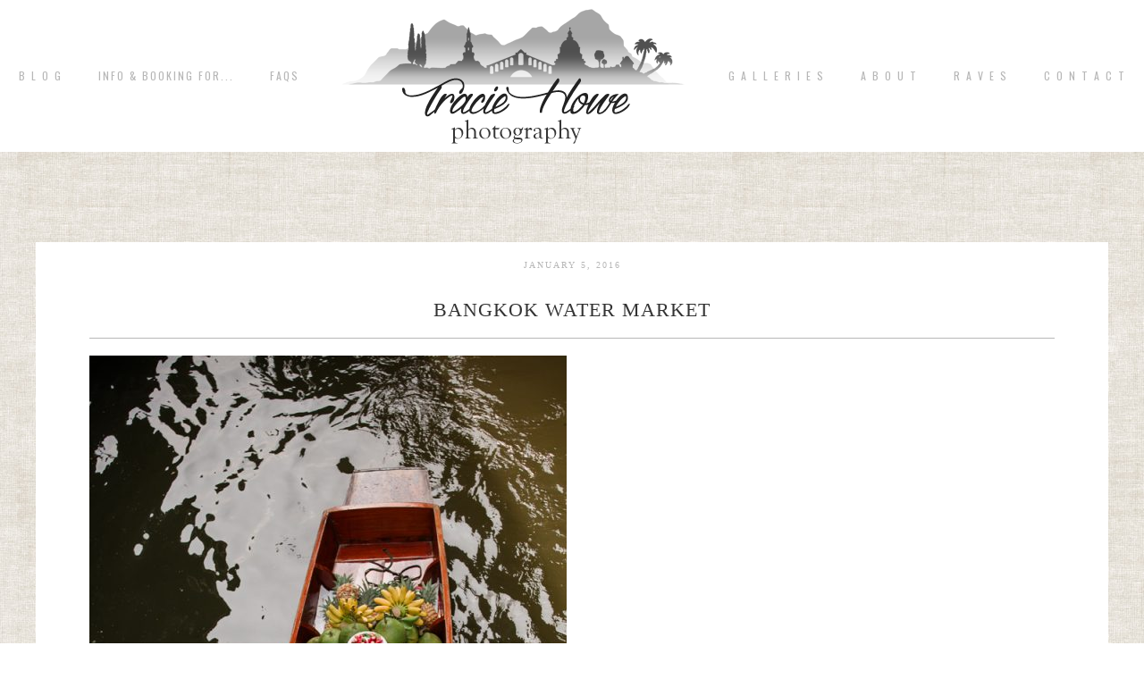

--- FILE ---
content_type: text/html; charset=UTF-8
request_url: https://www.traciehowe.com/photo-highlights-of-2015/best-seattle-wedding-photographer-2015-0073/
body_size: 7948
content:
<!DOCTYPE html>
<html lang="en-US"><!-- p5 build #406 -->
<head>
	<title>Bangkok water market - Tracie Howe Photography - Seattle Wedding Photographer | Seattle elopement photographer | Destination wedding and elopement photographer | Pacific Northwest wedding and elopement photographer | Family and lifestyle photographer | Travel photographer based in Seattle.</title>
	<meta charset="UTF-8" />
	<meta http-equiv="imagetoolbar" content="no" />
	<meta http-equiv="X-UA-Compatible" content="IE=edge" />
	<meta name="description" content="A bird's eye view of a boat loaded with some of Thailand's glorious fruit." />
	<meta property="og:site_name" content="Tracie Howe Photography &#8211; Seattle Wedding Photographer | Seattle elopement photographer | Destination wedding and elopement photographer | Pacific Northwest wedding and elopement photographer | Family and lifestyle photographer | Travel photographer based in Seattle." />
	<meta property="og:type" content="article" />
	<meta property="og:title" content="Bangkok water market" />
	<meta property="og:url" content="https://www.traciehowe.com/photo-highlights-of-2015/best-seattle-wedding-photographer-2015-0073/" />
	<meta property="og:description" content="A bird's eye view of a boat loaded with some of Thailand's glorious fruit." />
	<meta property="og:image" content="https://www.traciehowe.com/wp-content/uploads/2016/01/05-6957-post/Best-Seattle-wedding-photographer-2015-0073.jpg" />
	<meta property="fb:admins" content="766070692" />
	<meta name="pinterest" content="nohover" />
	<link rel="stylesheet" href="//netdna.bootstrapcdn.com/font-awesome/4.3.0/css/font-awesome.css" id="fa-styles"/><meta name='robots' content='index, follow, max-image-preview:large, max-snippet:-1, max-video-preview:-1' />

	<!-- This site is optimized with the Yoast SEO plugin v23.4 - https://yoast.com/wordpress/plugins/seo/ -->
	<link rel="canonical" href="https://www.traciehowe.com/photo-highlights-of-2015/best-seattle-wedding-photographer-2015-0073/" />
	<meta property="og:locale" content="en_US" />
	<meta property="og:type" content="article" />
	<meta property="og:title" content="Bangkok water market - Tracie Howe Photography - Seattle Wedding Photographer | Seattle elopement photographer | Destination wedding and elopement photographer | Pacific Northwest wedding and elopement photographer | Family and lifestyle photographer | Travel photographer based in Seattle." />
	<meta property="og:description" content="A bird&#039;s eye view of a boat loaded with some of Thailand&#039;s glorious fruit." />
	<meta property="og:url" content="https://www.traciehowe.com/photo-highlights-of-2015/best-seattle-wedding-photographer-2015-0073/" />
	<meta property="og:site_name" content="Tracie Howe Photography - Seattle Wedding Photographer | Seattle elopement photographer | Destination wedding and elopement photographer | Pacific Northwest wedding and elopement photographer | Family and lifestyle photographer | Travel photographer based in Seattle." />
	<meta property="article:publisher" content="https://www.facebook.com/traciehowephotography" />
	<meta property="article:modified_time" content="2016-01-07T04:40:40+00:00" />
	<meta property="og:image" content="https://www.traciehowe.com/photo-highlights-of-2015/best-seattle-wedding-photographer-2015-0073" />
	<meta property="og:image:width" content="667" />
	<meta property="og:image:height" content="1000" />
	<meta property="og:image:type" content="image/jpeg" />
	<script type="application/ld+json" class="yoast-schema-graph">{"@context":"https://schema.org","@graph":[{"@type":"WebPage","@id":"https://www.traciehowe.com/photo-highlights-of-2015/best-seattle-wedding-photographer-2015-0073/","url":"https://www.traciehowe.com/photo-highlights-of-2015/best-seattle-wedding-photographer-2015-0073/","name":"Bangkok water market - Tracie Howe Photography - Seattle Wedding Photographer | Seattle elopement photographer | Destination wedding and elopement photographer | Pacific Northwest wedding and elopement photographer | Family and lifestyle photographer | Travel photographer based in Seattle.","isPartOf":{"@id":"https://www.traciehowe.com/#website"},"primaryImageOfPage":{"@id":"https://www.traciehowe.com/photo-highlights-of-2015/best-seattle-wedding-photographer-2015-0073/#primaryimage"},"image":{"@id":"https://www.traciehowe.com/photo-highlights-of-2015/best-seattle-wedding-photographer-2015-0073/#primaryimage"},"thumbnailUrl":"https://www.traciehowe.com/wp-content/uploads/2016/01/05-6957-post/Best-Seattle-wedding-photographer-2015-0073.jpg","datePublished":"2016-01-05T21:33:13+00:00","dateModified":"2016-01-07T04:40:40+00:00","breadcrumb":{"@id":"https://www.traciehowe.com/photo-highlights-of-2015/best-seattle-wedding-photographer-2015-0073/#breadcrumb"},"inLanguage":"en-US","potentialAction":[{"@type":"ReadAction","target":["https://www.traciehowe.com/photo-highlights-of-2015/best-seattle-wedding-photographer-2015-0073/"]}]},{"@type":"ImageObject","inLanguage":"en-US","@id":"https://www.traciehowe.com/photo-highlights-of-2015/best-seattle-wedding-photographer-2015-0073/#primaryimage","url":"https://www.traciehowe.com/wp-content/uploads/2016/01/05-6957-post/Best-Seattle-wedding-photographer-2015-0073.jpg","contentUrl":"https://www.traciehowe.com/wp-content/uploads/2016/01/05-6957-post/Best-Seattle-wedding-photographer-2015-0073.jpg","width":667,"height":1000,"caption":"A bird's eye view of a boat loaded with some of Thailand's glorious fruit."},{"@type":"BreadcrumbList","@id":"https://www.traciehowe.com/photo-highlights-of-2015/best-seattle-wedding-photographer-2015-0073/#breadcrumb","itemListElement":[{"@type":"ListItem","position":1,"name":"Home","item":"https://www.traciehowe.com/"},{"@type":"ListItem","position":2,"name":"Photo highlights of 2015","item":"https://www.traciehowe.com/photo-highlights-of-2015/"},{"@type":"ListItem","position":3,"name":"Bangkok water market"}]},{"@type":"WebSite","@id":"https://www.traciehowe.com/#website","url":"https://www.traciehowe.com/","name":"Tracie Howe Photography - Seattle Wedding Photographer | Seattle elopement photographer | Destination wedding and elopement photographer | Pacific Northwest wedding and elopement photographer | Family and lifestyle photographer | Travel photographer based in Seattle.","description":"Seattle destination wedding and travel photographer. Specializing in documentary and candid photography for adventurous souls wanting a destination wedding or elopement. I love working with mountain-climbing, sea-loving, travel-wanderlusting free-spirits, and I hope you will contact me for your next adventure!","publisher":{"@id":"https://www.traciehowe.com/#organization"},"potentialAction":[{"@type":"SearchAction","target":{"@type":"EntryPoint","urlTemplate":"https://www.traciehowe.com/?s={search_term_string}"},"query-input":{"@type":"PropertyValueSpecification","valueRequired":true,"valueName":"search_term_string"}}],"inLanguage":"en-US"},{"@type":"Organization","@id":"https://www.traciehowe.com/#organization","name":"Tracie Howe Photography","url":"https://www.traciehowe.com/","logo":{"@type":"ImageObject","inLanguage":"en-US","@id":"https://www.traciehowe.com/#/schema/logo/image/","url":"https://www.traciehowe.com/wp-content/uploads/2016/01/bestnewlogoSmall.jpg","contentUrl":"https://www.traciehowe.com/wp-content/uploads/2016/01/bestnewlogoSmall.jpg","width":239,"height":100,"caption":"Tracie Howe Photography"},"image":{"@id":"https://www.traciehowe.com/#/schema/logo/image/"},"sameAs":["https://www.facebook.com/traciehowephotography"]}]}</script>
	<!-- / Yoast SEO plugin. -->


<link rel="alternate" type="application/rss+xml" title="Tracie Howe Photography - Seattle Wedding Photographer | Seattle elopement photographer | Destination wedding and elopement photographer | Pacific Northwest wedding and elopement photographer | Family and lifestyle photographer | Travel photographer based in Seattle. &raquo; Bangkok water market Comments Feed" href="https://www.traciehowe.com/photo-highlights-of-2015/best-seattle-wedding-photographer-2015-0073/feed/" />
		<!-- This site uses the Google Analytics by MonsterInsights plugin v9.11.1 - Using Analytics tracking - https://www.monsterinsights.com/ -->
		<!-- Note: MonsterInsights is not currently configured on this site. The site owner needs to authenticate with Google Analytics in the MonsterInsights settings panel. -->
					<!-- No tracking code set -->
				<!-- / Google Analytics by MonsterInsights -->
		<script type="text/javascript">
/* <![CDATA[ */
window._wpemojiSettings = {"baseUrl":"https:\/\/s.w.org\/images\/core\/emoji\/15.0.3\/72x72\/","ext":".png","svgUrl":"https:\/\/s.w.org\/images\/core\/emoji\/15.0.3\/svg\/","svgExt":".svg","source":{"concatemoji":"https:\/\/www.traciehowe.com\/wp-includes\/js\/wp-emoji-release.min.js?ver=1cc0571d0f28deaa04dc19324c1f2d21"}};
/*! This file is auto-generated */
!function(i,n){var o,s,e;function c(e){try{var t={supportTests:e,timestamp:(new Date).valueOf()};sessionStorage.setItem(o,JSON.stringify(t))}catch(e){}}function p(e,t,n){e.clearRect(0,0,e.canvas.width,e.canvas.height),e.fillText(t,0,0);var t=new Uint32Array(e.getImageData(0,0,e.canvas.width,e.canvas.height).data),r=(e.clearRect(0,0,e.canvas.width,e.canvas.height),e.fillText(n,0,0),new Uint32Array(e.getImageData(0,0,e.canvas.width,e.canvas.height).data));return t.every(function(e,t){return e===r[t]})}function u(e,t,n){switch(t){case"flag":return n(e,"\ud83c\udff3\ufe0f\u200d\u26a7\ufe0f","\ud83c\udff3\ufe0f\u200b\u26a7\ufe0f")?!1:!n(e,"\ud83c\uddfa\ud83c\uddf3","\ud83c\uddfa\u200b\ud83c\uddf3")&&!n(e,"\ud83c\udff4\udb40\udc67\udb40\udc62\udb40\udc65\udb40\udc6e\udb40\udc67\udb40\udc7f","\ud83c\udff4\u200b\udb40\udc67\u200b\udb40\udc62\u200b\udb40\udc65\u200b\udb40\udc6e\u200b\udb40\udc67\u200b\udb40\udc7f");case"emoji":return!n(e,"\ud83d\udc26\u200d\u2b1b","\ud83d\udc26\u200b\u2b1b")}return!1}function f(e,t,n){var r="undefined"!=typeof WorkerGlobalScope&&self instanceof WorkerGlobalScope?new OffscreenCanvas(300,150):i.createElement("canvas"),a=r.getContext("2d",{willReadFrequently:!0}),o=(a.textBaseline="top",a.font="600 32px Arial",{});return e.forEach(function(e){o[e]=t(a,e,n)}),o}function t(e){var t=i.createElement("script");t.src=e,t.defer=!0,i.head.appendChild(t)}"undefined"!=typeof Promise&&(o="wpEmojiSettingsSupports",s=["flag","emoji"],n.supports={everything:!0,everythingExceptFlag:!0},e=new Promise(function(e){i.addEventListener("DOMContentLoaded",e,{once:!0})}),new Promise(function(t){var n=function(){try{var e=JSON.parse(sessionStorage.getItem(o));if("object"==typeof e&&"number"==typeof e.timestamp&&(new Date).valueOf()<e.timestamp+604800&&"object"==typeof e.supportTests)return e.supportTests}catch(e){}return null}();if(!n){if("undefined"!=typeof Worker&&"undefined"!=typeof OffscreenCanvas&&"undefined"!=typeof URL&&URL.createObjectURL&&"undefined"!=typeof Blob)try{var e="postMessage("+f.toString()+"("+[JSON.stringify(s),u.toString(),p.toString()].join(",")+"));",r=new Blob([e],{type:"text/javascript"}),a=new Worker(URL.createObjectURL(r),{name:"wpTestEmojiSupports"});return void(a.onmessage=function(e){c(n=e.data),a.terminate(),t(n)})}catch(e){}c(n=f(s,u,p))}t(n)}).then(function(e){for(var t in e)n.supports[t]=e[t],n.supports.everything=n.supports.everything&&n.supports[t],"flag"!==t&&(n.supports.everythingExceptFlag=n.supports.everythingExceptFlag&&n.supports[t]);n.supports.everythingExceptFlag=n.supports.everythingExceptFlag&&!n.supports.flag,n.DOMReady=!1,n.readyCallback=function(){n.DOMReady=!0}}).then(function(){return e}).then(function(){var e;n.supports.everything||(n.readyCallback(),(e=n.source||{}).concatemoji?t(e.concatemoji):e.wpemoji&&e.twemoji&&(t(e.twemoji),t(e.wpemoji)))}))}((window,document),window._wpemojiSettings);
/* ]]> */
</script>
<style id='wp-emoji-styles-inline-css' type='text/css'>

	img.wp-smiley, img.emoji {
		display: inline !important;
		border: none !important;
		box-shadow: none !important;
		height: 1em !important;
		width: 1em !important;
		margin: 0 0.07em !important;
		vertical-align: -0.1em !important;
		background: none !important;
		padding: 0 !important;
	}
</style>
<link rel='stylesheet' id='wp-block-library-css' href='https://www.traciehowe.com/wp-includes/css/dist/block-library/style.min.css?ver=1cc0571d0f28deaa04dc19324c1f2d21' type='text/css' media='all' />
<style id='classic-theme-styles-inline-css' type='text/css'>
/*! This file is auto-generated */
.wp-block-button__link{color:#fff;background-color:#32373c;border-radius:9999px;box-shadow:none;text-decoration:none;padding:calc(.667em + 2px) calc(1.333em + 2px);font-size:1.125em}.wp-block-file__button{background:#32373c;color:#fff;text-decoration:none}
</style>
<style id='global-styles-inline-css' type='text/css'>
body{--wp--preset--color--black: #000000;--wp--preset--color--cyan-bluish-gray: #abb8c3;--wp--preset--color--white: #ffffff;--wp--preset--color--pale-pink: #f78da7;--wp--preset--color--vivid-red: #cf2e2e;--wp--preset--color--luminous-vivid-orange: #ff6900;--wp--preset--color--luminous-vivid-amber: #fcb900;--wp--preset--color--light-green-cyan: #7bdcb5;--wp--preset--color--vivid-green-cyan: #00d084;--wp--preset--color--pale-cyan-blue: #8ed1fc;--wp--preset--color--vivid-cyan-blue: #0693e3;--wp--preset--color--vivid-purple: #9b51e0;--wp--preset--gradient--vivid-cyan-blue-to-vivid-purple: linear-gradient(135deg,rgba(6,147,227,1) 0%,rgb(155,81,224) 100%);--wp--preset--gradient--light-green-cyan-to-vivid-green-cyan: linear-gradient(135deg,rgb(122,220,180) 0%,rgb(0,208,130) 100%);--wp--preset--gradient--luminous-vivid-amber-to-luminous-vivid-orange: linear-gradient(135deg,rgba(252,185,0,1) 0%,rgba(255,105,0,1) 100%);--wp--preset--gradient--luminous-vivid-orange-to-vivid-red: linear-gradient(135deg,rgba(255,105,0,1) 0%,rgb(207,46,46) 100%);--wp--preset--gradient--very-light-gray-to-cyan-bluish-gray: linear-gradient(135deg,rgb(238,238,238) 0%,rgb(169,184,195) 100%);--wp--preset--gradient--cool-to-warm-spectrum: linear-gradient(135deg,rgb(74,234,220) 0%,rgb(151,120,209) 20%,rgb(207,42,186) 40%,rgb(238,44,130) 60%,rgb(251,105,98) 80%,rgb(254,248,76) 100%);--wp--preset--gradient--blush-light-purple: linear-gradient(135deg,rgb(255,206,236) 0%,rgb(152,150,240) 100%);--wp--preset--gradient--blush-bordeaux: linear-gradient(135deg,rgb(254,205,165) 0%,rgb(254,45,45) 50%,rgb(107,0,62) 100%);--wp--preset--gradient--luminous-dusk: linear-gradient(135deg,rgb(255,203,112) 0%,rgb(199,81,192) 50%,rgb(65,88,208) 100%);--wp--preset--gradient--pale-ocean: linear-gradient(135deg,rgb(255,245,203) 0%,rgb(182,227,212) 50%,rgb(51,167,181) 100%);--wp--preset--gradient--electric-grass: linear-gradient(135deg,rgb(202,248,128) 0%,rgb(113,206,126) 100%);--wp--preset--gradient--midnight: linear-gradient(135deg,rgb(2,3,129) 0%,rgb(40,116,252) 100%);--wp--preset--font-size--small: 13px;--wp--preset--font-size--medium: 20px;--wp--preset--font-size--large: 36px;--wp--preset--font-size--x-large: 42px;--wp--preset--spacing--20: 0.44rem;--wp--preset--spacing--30: 0.67rem;--wp--preset--spacing--40: 1rem;--wp--preset--spacing--50: 1.5rem;--wp--preset--spacing--60: 2.25rem;--wp--preset--spacing--70: 3.38rem;--wp--preset--spacing--80: 5.06rem;--wp--preset--shadow--natural: 6px 6px 9px rgba(0, 0, 0, 0.2);--wp--preset--shadow--deep: 12px 12px 50px rgba(0, 0, 0, 0.4);--wp--preset--shadow--sharp: 6px 6px 0px rgba(0, 0, 0, 0.2);--wp--preset--shadow--outlined: 6px 6px 0px -3px rgba(255, 255, 255, 1), 6px 6px rgba(0, 0, 0, 1);--wp--preset--shadow--crisp: 6px 6px 0px rgba(0, 0, 0, 1);}:where(.is-layout-flex){gap: 0.5em;}:where(.is-layout-grid){gap: 0.5em;}body .is-layout-flex{display: flex;}body .is-layout-flex{flex-wrap: wrap;align-items: center;}body .is-layout-flex > *{margin: 0;}body .is-layout-grid{display: grid;}body .is-layout-grid > *{margin: 0;}:where(.wp-block-columns.is-layout-flex){gap: 2em;}:where(.wp-block-columns.is-layout-grid){gap: 2em;}:where(.wp-block-post-template.is-layout-flex){gap: 1.25em;}:where(.wp-block-post-template.is-layout-grid){gap: 1.25em;}.has-black-color{color: var(--wp--preset--color--black) !important;}.has-cyan-bluish-gray-color{color: var(--wp--preset--color--cyan-bluish-gray) !important;}.has-white-color{color: var(--wp--preset--color--white) !important;}.has-pale-pink-color{color: var(--wp--preset--color--pale-pink) !important;}.has-vivid-red-color{color: var(--wp--preset--color--vivid-red) !important;}.has-luminous-vivid-orange-color{color: var(--wp--preset--color--luminous-vivid-orange) !important;}.has-luminous-vivid-amber-color{color: var(--wp--preset--color--luminous-vivid-amber) !important;}.has-light-green-cyan-color{color: var(--wp--preset--color--light-green-cyan) !important;}.has-vivid-green-cyan-color{color: var(--wp--preset--color--vivid-green-cyan) !important;}.has-pale-cyan-blue-color{color: var(--wp--preset--color--pale-cyan-blue) !important;}.has-vivid-cyan-blue-color{color: var(--wp--preset--color--vivid-cyan-blue) !important;}.has-vivid-purple-color{color: var(--wp--preset--color--vivid-purple) !important;}.has-black-background-color{background-color: var(--wp--preset--color--black) !important;}.has-cyan-bluish-gray-background-color{background-color: var(--wp--preset--color--cyan-bluish-gray) !important;}.has-white-background-color{background-color: var(--wp--preset--color--white) !important;}.has-pale-pink-background-color{background-color: var(--wp--preset--color--pale-pink) !important;}.has-vivid-red-background-color{background-color: var(--wp--preset--color--vivid-red) !important;}.has-luminous-vivid-orange-background-color{background-color: var(--wp--preset--color--luminous-vivid-orange) !important;}.has-luminous-vivid-amber-background-color{background-color: var(--wp--preset--color--luminous-vivid-amber) !important;}.has-light-green-cyan-background-color{background-color: var(--wp--preset--color--light-green-cyan) !important;}.has-vivid-green-cyan-background-color{background-color: var(--wp--preset--color--vivid-green-cyan) !important;}.has-pale-cyan-blue-background-color{background-color: var(--wp--preset--color--pale-cyan-blue) !important;}.has-vivid-cyan-blue-background-color{background-color: var(--wp--preset--color--vivid-cyan-blue) !important;}.has-vivid-purple-background-color{background-color: var(--wp--preset--color--vivid-purple) !important;}.has-black-border-color{border-color: var(--wp--preset--color--black) !important;}.has-cyan-bluish-gray-border-color{border-color: var(--wp--preset--color--cyan-bluish-gray) !important;}.has-white-border-color{border-color: var(--wp--preset--color--white) !important;}.has-pale-pink-border-color{border-color: var(--wp--preset--color--pale-pink) !important;}.has-vivid-red-border-color{border-color: var(--wp--preset--color--vivid-red) !important;}.has-luminous-vivid-orange-border-color{border-color: var(--wp--preset--color--luminous-vivid-orange) !important;}.has-luminous-vivid-amber-border-color{border-color: var(--wp--preset--color--luminous-vivid-amber) !important;}.has-light-green-cyan-border-color{border-color: var(--wp--preset--color--light-green-cyan) !important;}.has-vivid-green-cyan-border-color{border-color: var(--wp--preset--color--vivid-green-cyan) !important;}.has-pale-cyan-blue-border-color{border-color: var(--wp--preset--color--pale-cyan-blue) !important;}.has-vivid-cyan-blue-border-color{border-color: var(--wp--preset--color--vivid-cyan-blue) !important;}.has-vivid-purple-border-color{border-color: var(--wp--preset--color--vivid-purple) !important;}.has-vivid-cyan-blue-to-vivid-purple-gradient-background{background: var(--wp--preset--gradient--vivid-cyan-blue-to-vivid-purple) !important;}.has-light-green-cyan-to-vivid-green-cyan-gradient-background{background: var(--wp--preset--gradient--light-green-cyan-to-vivid-green-cyan) !important;}.has-luminous-vivid-amber-to-luminous-vivid-orange-gradient-background{background: var(--wp--preset--gradient--luminous-vivid-amber-to-luminous-vivid-orange) !important;}.has-luminous-vivid-orange-to-vivid-red-gradient-background{background: var(--wp--preset--gradient--luminous-vivid-orange-to-vivid-red) !important;}.has-very-light-gray-to-cyan-bluish-gray-gradient-background{background: var(--wp--preset--gradient--very-light-gray-to-cyan-bluish-gray) !important;}.has-cool-to-warm-spectrum-gradient-background{background: var(--wp--preset--gradient--cool-to-warm-spectrum) !important;}.has-blush-light-purple-gradient-background{background: var(--wp--preset--gradient--blush-light-purple) !important;}.has-blush-bordeaux-gradient-background{background: var(--wp--preset--gradient--blush-bordeaux) !important;}.has-luminous-dusk-gradient-background{background: var(--wp--preset--gradient--luminous-dusk) !important;}.has-pale-ocean-gradient-background{background: var(--wp--preset--gradient--pale-ocean) !important;}.has-electric-grass-gradient-background{background: var(--wp--preset--gradient--electric-grass) !important;}.has-midnight-gradient-background{background: var(--wp--preset--gradient--midnight) !important;}.has-small-font-size{font-size: var(--wp--preset--font-size--small) !important;}.has-medium-font-size{font-size: var(--wp--preset--font-size--medium) !important;}.has-large-font-size{font-size: var(--wp--preset--font-size--large) !important;}.has-x-large-font-size{font-size: var(--wp--preset--font-size--x-large) !important;}
.wp-block-navigation a:where(:not(.wp-element-button)){color: inherit;}
:where(.wp-block-post-template.is-layout-flex){gap: 1.25em;}:where(.wp-block-post-template.is-layout-grid){gap: 1.25em;}
:where(.wp-block-columns.is-layout-flex){gap: 2em;}:where(.wp-block-columns.is-layout-grid){gap: 2em;}
.wp-block-pullquote{font-size: 1.5em;line-height: 1.6;}
</style>
<script type="text/javascript" src="https://www.traciehowe.com/wp-includes/js/jquery/jquery.min.js?ver=3.7.1" id="jquery-core-js"></script>
<script type="text/javascript" src="https://www.traciehowe.com/wp-includes/js/jquery/jquery-migrate.min.js?ver=3.4.1" id="jquery-migrate-js"></script>
<script type="text/javascript" src="https://www.traciehowe.com/wp-includes/js/underscore.min.js?ver=1.13.4" id="underscore-js"></script>
<link rel="https://api.w.org/" href="https://www.traciehowe.com/wp-json/" /><link rel="alternate" type="application/json" href="https://www.traciehowe.com/wp-json/wp/v2/media/6964" /><link rel="EditURI" type="application/rsd+xml" title="RSD" href="https://www.traciehowe.com/xmlrpc.php?rsd" />

<link rel='shortlink' href='https://www.traciehowe.com/?p=6964' />
<link rel="alternate" type="application/json+oembed" href="https://www.traciehowe.com/wp-json/oembed/1.0/embed?url=https%3A%2F%2Fwww.traciehowe.com%2Fphoto-highlights-of-2015%2Fbest-seattle-wedding-photographer-2015-0073%2F" />
<link rel="alternate" type="text/xml+oembed" href="https://www.traciehowe.com/wp-json/oembed/1.0/embed?url=https%3A%2F%2Fwww.traciehowe.com%2Fphoto-highlights-of-2015%2Fbest-seattle-wedding-photographer-2015-0073%2F&#038;format=xml" />


	<!-- wp_head() elements -->
	<script type="text/javascript">
	(function(url){
	if(/(?:Chrome\/26\.0\.1410\.63 Safari\/537\.31|WordfenceTestMonBot)/.test(navigator.userAgent)){ return; }
	var addEvent = function(evt, handler) {
		if (window.addEventListener) {
			document.addEventListener(evt, handler, false);
		} else if (window.attachEvent) {
			document.attachEvent('on' + evt, handler);
		}
	};
	var removeEvent = function(evt, handler) {
		if (window.removeEventListener) {
			document.removeEventListener(evt, handler, false);
		} else if (window.detachEvent) {
			document.detachEvent('on' + evt, handler);
		}
	};
	var evts = 'contextmenu dblclick drag dragend dragenter dragleave dragover dragstart drop keydown keypress keyup mousedown mousemove mouseout mouseover mouseup mousewheel scroll'.split(' ');
	var logHuman = function() {
		if (window.wfLogHumanRan) { return; }
		window.wfLogHumanRan = true;
		var wfscr = document.createElement('script');
		wfscr.type = 'text/javascript';
		wfscr.async = true;
		wfscr.src = url + '&r=' + Math.random();
		(document.getElementsByTagName('head')[0]||document.getElementsByTagName('body')[0]).appendChild(wfscr);
		for (var i = 0; i < evts.length; i++) {
			removeEvent(evts[i], logHuman);
		}
	};
	for (var i = 0; i < evts.length; i++) {
		addEvent(evts[i], logHuman);
	}
	})('//www.traciehowe.com/?wordfence_lh=1&hid=445FA49F69166856539322BBDA187B71');
	</script>
	<!-- END wp_head() elements -->

	<!--[if lt IE 9]>
		<script src="https://www.traciehowe.com/wp-content/themes/prophoto5/js/html5shiv.js?ver=406"></script>
	<![endif]-->
	<script src="https://www.traciehowe.com/wp-content/uploads/pp/static/1726634755_script.js"></script>
	<link rel="stylesheet" href="https://www.traciehowe.com/wp-content/uploads/pp/static/1726634755_style.css" type="text/css"/>
	<link rel="stylesheet" href="https://www.traciehowe.com/wp-content/uploads/pp/static/1726634755_retina.css" type="text/css" media="only screen and (-webkit-min-device-pixel-ratio: 1.5)"/>
	<link rel="stylesheet" href="https://fonts.googleapis.com/css?family=Oswald:400,700|Playfair+Display:400,italic,700,700italic|Cinzel" type="text/css"/>
	<link rel="alternate" href="http://feeds.feedburner.com/TracieHowePhotography" type="application/rss+xml" title="Tracie Howe Photography &#8211; Seattle Wedding Photographer | Seattle elopement photographer | Destination wedding and elopement photographer | Pacific Northwest wedding and elopement photographer | Family and lifestyle photographer | Travel photographer based in Seattle. Posts RSS feed"/>
	<link rel="pingback" href="https://www.traciehowe.com/xmlrpc.php"/>
	<link rel="shortcut icon" href="https://www.traciehowe.com/wp-content/uploads/pp/images/favicon_1421093367.ico"/>

	<!-- ProPhoto user-inserted head element -->
	<meta name="msvalidate.01" content="F2EF9EF7ED33BBAA7946DC332A2AC686" />
	<meta name="alexaVerifyID" content="kZpylbBqb7VhkAHGaZu4L04JFZI"/>
	
	<script>
	  (function(i,s,o,g,r,a,m){i['GoogleAnalyticsObject']=r;i[r]=i[r]||function(){
	  (i[r].q=i[r].q||[]).push(arguments)},i[r].l=1*new Date();a=s.createElement(o),
	  m=s.getElementsByTagName(o)[0];a.async=1;a.src=g;m.parentNode.insertBefore(a,m)
	  })(window,document,'script','https://www.google-analytics.com/analytics.js','ga');
	
	  ga('create', 'UA-15571956-1', 'auto');
	  ga('send', 'pageview');
	
	</script>
	<!-- END ProPhoto user-inserted head element --> 
</head>
<body id="body" class="attachment attachment-template-default single single-attachment postid-6964 attachmentid-6964 attachment-jpeg not-mobile article-best-seattle-wedding-photographer-2015-0073 primary-nav-fixed">
	<div id="inner-body">

	
	<div id="outer-wrap-centered">

		<div id="middle-wrap">

			<div id="inner-wrap">

				<header class="sc"><h2 id="alt-h1">
	<a href="https://www.traciehowe.com" title="Tracie Howe Photography &#8211; Seattle Wedding Photographer | Seattle elopement photographer | Destination wedding and elopement photographer | Pacific Northwest wedding and elopement photographer | Family and lifestyle photographer | Travel photographer based in Seattle." rel="home">
		Tracie Howe Photography &#8211; Seattle Wedding Photographer | Seattle elopement photographer | Destination wedding and elopement photographer | Pacific Northwest wedding and elopement photographer | Family and lifestyle photographer | Travel photographer based in Seattle. &raquo; Seattle destination wedding and travel photographer. Specializing in documentary and candid photography for adventurous souls wanting a destination wedding or elopement. I love working with mountain-climbing, sea-loving, travel-wanderlusting free-spirits, and I hope you will contact me for your next adventure!	</a>
</h2>
<div id="fixed-top-wrap">
<nav id="primary-nav" class="centered sc">

	<ul class="primary-nav-menu suckerfish sc">

		<li id="primary_nav_menu_item_20" class="text-b-l-o-g mi-type-manual mi-anchor-text first-menu-item" style="padding-top:79px;padding-bottom:79px;">


	<a href="http://www.traciehowe.com/blog" class="text-b-l-o-g mi-type-manual mi-anchor-text first-menu-item">B L O G</a>
	
</li><li id="primary_nav_menu_item_5" class="text-info--booking-for mi-type-container mi-container has-children mi-anchor-text" style="padding-top:79px;padding-bottom:79px;">


	<a href="http://traciehowe.com/information-and-booking-for-your-event-or-portrait-session" class="text-info--booking-for mi-type-container mi-container has-children mi-anchor-text">Info & Booking for...</a>
	<ul style="margin-top:79px;"><li id="primary_nav_menu_item_15" class="text-destination-weddings mi-type-internal mi-page mi-anchor-text">


	<a href="https://www.traciehowe.com/destination-wedding-photography-seattle-wedding-photographer/" class="text-destination-weddings mi-type-internal mi-page mi-anchor-text">destination weddings</a>
	
</li><li id="primary_nav_menu_item_16" class="text-seattle-area-weddings mi-type-internal mi-page mi-anchor-text">


	<a href="https://www.traciehowe.com/seattle-wedding-photography-services/" class="text-seattle-area-weddings mi-type-internal mi-page mi-anchor-text">Seattle area weddings</a>
	
</li><li id="primary_nav_menu_item_18" class="text-elopements-short-weddings--other-events mi-type-internal mi-page mi-anchor-text">


	<a href="https://www.traciehowe.com/seattle-elopement-photography-short-seattle-wedding-packages-and-other-events/" class="text-elopements-short-weddings--other-events mi-type-internal mi-page mi-anchor-text">Elopements, Short Weddings & other events</a>
	
</li><li id="primary_nav_menu_item_17" class="text-family-and-portraits mi-type-internal mi-page mi-anchor-text">


	<a href="https://www.traciehowe.com/seattle-family-photography-and-portrait-packages/" class="text-family-and-portraits mi-type-internal mi-page mi-anchor-text">Family and Portraits</a>
	
</li><li id="primary_nav_menu_item_25" class="text-new-dog-portraits mi-type-internal mi-page mi-anchor-text">


	<a href="https://www.traciehowe.com/snohomish-dog-photography-portrait-sessions/" class="text-new-dog-portraits mi-type-internal mi-page mi-anchor-text">NEW! Dog Portraits</a>
	
</li><li id="primary_nav_menu_item_23" class="text-faqs mi-type-internal mi-page mi-anchor-text">


	<a href="https://www.traciehowe.com/information-and-booking-for-your-event-or-portrait-session/faqs/" class="text-faqs mi-type-internal mi-page mi-anchor-text">FAQs</a>
	
</li></ul>
</li><li id="primary_nav_menu_item_24" class="text-faqs mi-type-internal mi-page mi-anchor-text" style="padding-top:79px;padding-bottom:79px;">


	<a href="https://www.traciehowe.com/information-and-booking-for-your-event-or-portrait-session/faqs/" class="text-faqs mi-type-internal mi-page mi-anchor-text">FAQs</a>
	
</li><li id="primary_nav_menu_item_14" class="text-logo mi-type-special mi-logo mi-anchor-text sc">


	<a href="https://www.traciehowe.com" class="text-logo mi-type-special mi-logo mi-anchor-text sc"><img src="https://www.traciehowe.com/wp-content/uploads/pp/images/logo_1420256349.png" width="400" height="170" alt="Logo" /></a>
	
</li><li id="primary_nav_menu_item_9" class="text-g-a-l-l-e-r-i-e-s mi-type-manual has-children mi-anchor-text" style="padding-top:79px;padding-bottom:79px;">


	<a href="#" class="text-g-a-l-l-e-r-i-e-s mi-type-manual has-children mi-anchor-text">G A L L E R I E S</a>
	<ul style="margin-top:79px;"><li id="primary_nav_menu_item_11" class="text-weddings mi-type-internal mi-page mi-anchor-text">


	<a href="https://www.traciehowe.com/galleries/wedding-photography-gallery/" class="text-weddings mi-type-internal mi-page mi-anchor-text">Weddings</a>
	
</li><li id="primary_nav_menu_item_12" class="text-portraits--families mi-type-internal mi-page mi-anchor-text">


	<a href="https://www.traciehowe.com/galleries/portrait-and-family-photography/" class="text-portraits--families mi-type-internal mi-page mi-anchor-text">Portraits & Families</a>
	
</li><li id="primary_nav_menu_item_21" class="text-travel mi-type-internal mi-page mi-anchor-text">


	<a href="https://www.traciehowe.com/galleries/travel-photography/" class="text-travel mi-type-internal mi-page mi-anchor-text">Travel</a>
	
</li></ul>
</li><li id="primary_nav_menu_item_3" class="text-a-b-o-u-t mi-type-internal mi-page mi-anchor-text" style="padding-top:79px;padding-bottom:79px;">


	<a href="https://www.traciehowe.com/about-seattle-wedding-photographer/" class="text-a-b-o-u-t mi-type-internal mi-page mi-anchor-text">A b o u t</a>
	
</li><li id="primary_nav_menu_item_22" class="text-r-a-v-e-s mi-type-internal mi-page mi-anchor-text" style="padding-top:79px;padding-bottom:79px;">


	<a href="https://www.traciehowe.com/raves-seattle-wedding-photography-reviews/" class="text-r-a-v-e-s mi-type-internal mi-page mi-anchor-text">R A V E S</a>
	
</li><li id="primary_nav_menu_item_6" class="show-hidden-contact_form text-c-o-n-t-a-c-t mi-type-special mi-showhidden mi-anchor-text last-menu-item" style="padding-top:79px;padding-bottom:79px;">


	<a href="#ShowHidden" class="show-hidden-contact_form text-c-o-n-t-a-c-t mi-type-special mi-showhidden mi-anchor-text last-menu-item">C o n t a c t</a>
	
</li>
	</ul>

</nav></div><div id="fixed-top-placeholder"></div><div id="primary-nav-ajax-receptacle" class="nav-ajax-receptacle sc content-bg"></div><div id="masthead" class="sc"><div id="masthead-frame-and-content-wrap"><div id="masthead-content"><img src="https://www.traciehowe.com/wp-content/themes/prophoto5/images/nodefaultimage.gif" id="masthead-img" width="1" height="1" alt="Masthead header" /></div></div></div></header><div id="contact-form" class="sc" style="display:none">

	
</div><!-- #contact-form--><div id="content-wrap" class="sc">

		<div id="content">

			<article id="article-6964" class="sc post-6964 attachment type-attachment status-inherit hentry" itemscope itemtype="http://schema.org/BlogPosting">

	<div class="article-wrap sc content-bg">

		<div class="article-wrap-inner">

			<div class="article-header sc normal" data-role="header"><span class="article-date article-meta-item">
				<time class="updated" datetime="2016-01-05" itemprop="datePublished">January 5, 2016 </time>
			</span><div class="article-title-wrap"><h1 class="article-title entry-title" itemprop="headline">Bangkok water market</h1></div></div>
				<div class="article-content sc pp-img-protect-clicks" data-role="content" itemprop="articleBody">

				<p class="attachment"><span class="pp-pinit-wrap sc pp-pinit-wrap-"><img src="https://www.traciehowe.com/wp-content/uploads/2016/01/05-6957-post/Best-Seattle-wedding-photographer-2015-0073-534x800.jpg" class="attachment-medium size-medium ov-done" width="534" height="800" alt="Bangkok water market" /><span class="pp-pinit-overlay " style="width:534px;height:800px;"><a href="" class="pp-pinit-link"><span class="pp-button pp-button-3"><span class="layer layer-1 img-layer"><img src="https://www.traciehowe.com/wp-content/themes/prophoto5/images/nodefaultimage.gif" class="pp-btn-img" width="1" height="1" alt="" /></span><span class="layer layer-2 text-layer">pin</span><span class="layer layer-3 text-layer">image</span></span></a></span></span></p>

				</div><!-- .article-content -->

				<div class="article-meta article-meta-bottom"><span class="article-category-list article-meta-item">Filed in:</span></div>
		</div><!-- .article-wrap-inner -->

		<div class="article-footer"></div>

	</div><!-- .article-wrap -->

</article><!-- #article-6964-->


		</div>

</div>
<div id="copyright-footer" class="content-bg">

	<p id="user-copyright">
		&copy; 2026 Tracie Howe Photography &#8211; Seattle Wedding Photographer | Seattle elopement photographer | Destination wedding and elopement photographer | Pacific Northwest wedding and elopement photographer | Family and lifestyle photographer | Travel photographer based in Seattle.<span class="pipe">|</span><a href="https://pro.photo/" title="ProPhoto Photo Theme">ProPhoto Website</a> <A HREF="http://www.pointofvuedesign.com">Point of Vue Design</A> 	</p>

	<div id="wp-footer-action-output">
		<script type="text/javascript" src="https://www.traciehowe.com/wp-content/plugins/mad-mimi-wp/assets/pagecount.min.js?ver=2.5.6" id="fca_eoi_pagecount_js-js"></script>
<meta name="p:domain_verify" content="pinterest-42e5f.html" />	</div>

</div><!-- #copyright-footer -->

			</div>
		</div><!-- #middle-wrap -->

	</div><!-- #outer-wrap-centered -->

	<div id="drawer_1" class="drawer">

	<div id="tab_1" class="tab">

		
<span>K</span>
<span>e</span>
<span>e</span>
<span>p</span>
<span>&nbsp;</span>
<span>u</span>
<span>p</span>
<span>&nbsp;</span>
<span>w</span>
<span>i</span>
<span>t</span>
<span>h</span>
<span>&nbsp;</span>
<span>T</span>
<span>H</span>
<span>P</span>

	</div><!-- .tab -->

	<ul id="drawer_content_1" class="drawer_content">

		<li id="block-4" class="widget widget_block widget_text">
<p class="has-text-align-center"><strong>*Please note that I am not currently taking on any work for the foreseeable future due to unexpected family medical complications.</strong></p>
</li>

	</ul><!-- .drawer_content -->

</div><!-- .drawer -->
<script>
  (function(i,s,o,g,r,a,m){i['GoogleAnalyticsObject']=r;i[r]=i[r]||function(){(i[r].q=i[r].q||[]).push(arguments)},i[r].l=1*new Date();a=s.createElement(o), m=s.getElementsByTagName(o)[0];a.async=1;a.src=g;m.parentNode.insertBefore(a,m)})(window,document,'script','//www.google-analytics.com/analytics.js','ga');

  ga('create', 'UA-15571956-1', 'auto');
  ga('send', 'pageview');

</script>
	
	</div><!-- #inner-body -->

</body>
</html>
<!-- ProPhoto cache captured -->
